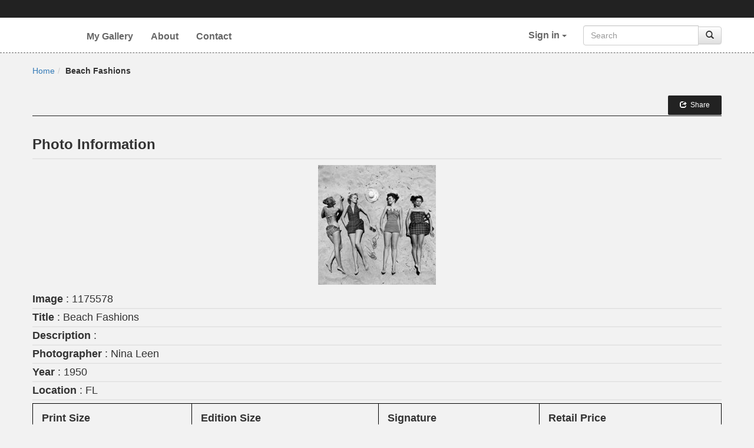

--- FILE ---
content_type: text/html; charset=UTF-8
request_url: https://www.lifephotogallery.com/beach-fashions/
body_size: 8539
content:
<!DOCTYPE html>
<html lang="en">
    <head>
        <meta http-equiv="X-UA-Compatible" content="IE=edge">
        <meta charset="UTF-8">
        <title>lifephotogallery|beach fashions</title>        <meta name="viewport" content="width=device-width" />

        <meta name='robots' content='max-image-preview:large' />
<link rel="alternate" title="oEmbed (JSON)" type="application/json+oembed" href="https://www.lifephotogallery.com/wp-json/oembed/1.0/embed?url=https%3A%2F%2Fwww.lifephotogallery.com%2Fbeach-fashions%2F" />
<link rel="alternate" title="oEmbed (XML)" type="text/xml+oembed" href="https://www.lifephotogallery.com/wp-json/oembed/1.0/embed?url=https%3A%2F%2Fwww.lifephotogallery.com%2Fbeach-fashions%2F&#038;format=xml" />
<style id='wp-img-auto-sizes-contain-inline-css' type='text/css'>
img:is([sizes=auto i],[sizes^="auto," i]){contain-intrinsic-size:3000px 1500px}
/*# sourceURL=wp-img-auto-sizes-contain-inline-css */
</style>
<style id='wp-emoji-styles-inline-css' type='text/css'>

	img.wp-smiley, img.emoji {
		display: inline !important;
		border: none !important;
		box-shadow: none !important;
		height: 1em !important;
		width: 1em !important;
		margin: 0 0.07em !important;
		vertical-align: -0.1em !important;
		background: none !important;
		padding: 0 !important;
	}
/*# sourceURL=wp-emoji-styles-inline-css */
</style>
<style id='wp-block-library-inline-css' type='text/css'>
:root{--wp-block-synced-color:#7a00df;--wp-block-synced-color--rgb:122,0,223;--wp-bound-block-color:var(--wp-block-synced-color);--wp-editor-canvas-background:#ddd;--wp-admin-theme-color:#007cba;--wp-admin-theme-color--rgb:0,124,186;--wp-admin-theme-color-darker-10:#006ba1;--wp-admin-theme-color-darker-10--rgb:0,107,160.5;--wp-admin-theme-color-darker-20:#005a87;--wp-admin-theme-color-darker-20--rgb:0,90,135;--wp-admin-border-width-focus:2px}@media (min-resolution:192dpi){:root{--wp-admin-border-width-focus:1.5px}}.wp-element-button{cursor:pointer}:root .has-very-light-gray-background-color{background-color:#eee}:root .has-very-dark-gray-background-color{background-color:#313131}:root .has-very-light-gray-color{color:#eee}:root .has-very-dark-gray-color{color:#313131}:root .has-vivid-green-cyan-to-vivid-cyan-blue-gradient-background{background:linear-gradient(135deg,#00d084,#0693e3)}:root .has-purple-crush-gradient-background{background:linear-gradient(135deg,#34e2e4,#4721fb 50%,#ab1dfe)}:root .has-hazy-dawn-gradient-background{background:linear-gradient(135deg,#faaca8,#dad0ec)}:root .has-subdued-olive-gradient-background{background:linear-gradient(135deg,#fafae1,#67a671)}:root .has-atomic-cream-gradient-background{background:linear-gradient(135deg,#fdd79a,#004a59)}:root .has-nightshade-gradient-background{background:linear-gradient(135deg,#330968,#31cdcf)}:root .has-midnight-gradient-background{background:linear-gradient(135deg,#020381,#2874fc)}:root{--wp--preset--font-size--normal:16px;--wp--preset--font-size--huge:42px}.has-regular-font-size{font-size:1em}.has-larger-font-size{font-size:2.625em}.has-normal-font-size{font-size:var(--wp--preset--font-size--normal)}.has-huge-font-size{font-size:var(--wp--preset--font-size--huge)}.has-text-align-center{text-align:center}.has-text-align-left{text-align:left}.has-text-align-right{text-align:right}.has-fit-text{white-space:nowrap!important}#end-resizable-editor-section{display:none}.aligncenter{clear:both}.items-justified-left{justify-content:flex-start}.items-justified-center{justify-content:center}.items-justified-right{justify-content:flex-end}.items-justified-space-between{justify-content:space-between}.screen-reader-text{border:0;clip-path:inset(50%);height:1px;margin:-1px;overflow:hidden;padding:0;position:absolute;width:1px;word-wrap:normal!important}.screen-reader-text:focus{background-color:#ddd;clip-path:none;color:#444;display:block;font-size:1em;height:auto;left:5px;line-height:normal;padding:15px 23px 14px;text-decoration:none;top:5px;width:auto;z-index:100000}html :where(.has-border-color){border-style:solid}html :where([style*=border-top-color]){border-top-style:solid}html :where([style*=border-right-color]){border-right-style:solid}html :where([style*=border-bottom-color]){border-bottom-style:solid}html :where([style*=border-left-color]){border-left-style:solid}html :where([style*=border-width]){border-style:solid}html :where([style*=border-top-width]){border-top-style:solid}html :where([style*=border-right-width]){border-right-style:solid}html :where([style*=border-bottom-width]){border-bottom-style:solid}html :where([style*=border-left-width]){border-left-style:solid}html :where(img[class*=wp-image-]){height:auto;max-width:100%}:where(figure){margin:0 0 1em}html :where(.is-position-sticky){--wp-admin--admin-bar--position-offset:var(--wp-admin--admin-bar--height,0px)}@media screen and (max-width:600px){html :where(.is-position-sticky){--wp-admin--admin-bar--position-offset:0px}}

/*# sourceURL=wp-block-library-inline-css */
</style><style id='global-styles-inline-css' type='text/css'>
:root{--wp--preset--aspect-ratio--square: 1;--wp--preset--aspect-ratio--4-3: 4/3;--wp--preset--aspect-ratio--3-4: 3/4;--wp--preset--aspect-ratio--3-2: 3/2;--wp--preset--aspect-ratio--2-3: 2/3;--wp--preset--aspect-ratio--16-9: 16/9;--wp--preset--aspect-ratio--9-16: 9/16;--wp--preset--color--black: #000000;--wp--preset--color--cyan-bluish-gray: #abb8c3;--wp--preset--color--white: #ffffff;--wp--preset--color--pale-pink: #f78da7;--wp--preset--color--vivid-red: #cf2e2e;--wp--preset--color--luminous-vivid-orange: #ff6900;--wp--preset--color--luminous-vivid-amber: #fcb900;--wp--preset--color--light-green-cyan: #7bdcb5;--wp--preset--color--vivid-green-cyan: #00d084;--wp--preset--color--pale-cyan-blue: #8ed1fc;--wp--preset--color--vivid-cyan-blue: #0693e3;--wp--preset--color--vivid-purple: #9b51e0;--wp--preset--gradient--vivid-cyan-blue-to-vivid-purple: linear-gradient(135deg,rgb(6,147,227) 0%,rgb(155,81,224) 100%);--wp--preset--gradient--light-green-cyan-to-vivid-green-cyan: linear-gradient(135deg,rgb(122,220,180) 0%,rgb(0,208,130) 100%);--wp--preset--gradient--luminous-vivid-amber-to-luminous-vivid-orange: linear-gradient(135deg,rgb(252,185,0) 0%,rgb(255,105,0) 100%);--wp--preset--gradient--luminous-vivid-orange-to-vivid-red: linear-gradient(135deg,rgb(255,105,0) 0%,rgb(207,46,46) 100%);--wp--preset--gradient--very-light-gray-to-cyan-bluish-gray: linear-gradient(135deg,rgb(238,238,238) 0%,rgb(169,184,195) 100%);--wp--preset--gradient--cool-to-warm-spectrum: linear-gradient(135deg,rgb(74,234,220) 0%,rgb(151,120,209) 20%,rgb(207,42,186) 40%,rgb(238,44,130) 60%,rgb(251,105,98) 80%,rgb(254,248,76) 100%);--wp--preset--gradient--blush-light-purple: linear-gradient(135deg,rgb(255,206,236) 0%,rgb(152,150,240) 100%);--wp--preset--gradient--blush-bordeaux: linear-gradient(135deg,rgb(254,205,165) 0%,rgb(254,45,45) 50%,rgb(107,0,62) 100%);--wp--preset--gradient--luminous-dusk: linear-gradient(135deg,rgb(255,203,112) 0%,rgb(199,81,192) 50%,rgb(65,88,208) 100%);--wp--preset--gradient--pale-ocean: linear-gradient(135deg,rgb(255,245,203) 0%,rgb(182,227,212) 50%,rgb(51,167,181) 100%);--wp--preset--gradient--electric-grass: linear-gradient(135deg,rgb(202,248,128) 0%,rgb(113,206,126) 100%);--wp--preset--gradient--midnight: linear-gradient(135deg,rgb(2,3,129) 0%,rgb(40,116,252) 100%);--wp--preset--font-size--small: 13px;--wp--preset--font-size--medium: 20px;--wp--preset--font-size--large: 36px;--wp--preset--font-size--x-large: 42px;--wp--preset--spacing--20: 0.44rem;--wp--preset--spacing--30: 0.67rem;--wp--preset--spacing--40: 1rem;--wp--preset--spacing--50: 1.5rem;--wp--preset--spacing--60: 2.25rem;--wp--preset--spacing--70: 3.38rem;--wp--preset--spacing--80: 5.06rem;--wp--preset--shadow--natural: 6px 6px 9px rgba(0, 0, 0, 0.2);--wp--preset--shadow--deep: 12px 12px 50px rgba(0, 0, 0, 0.4);--wp--preset--shadow--sharp: 6px 6px 0px rgba(0, 0, 0, 0.2);--wp--preset--shadow--outlined: 6px 6px 0px -3px rgb(255, 255, 255), 6px 6px rgb(0, 0, 0);--wp--preset--shadow--crisp: 6px 6px 0px rgb(0, 0, 0);}:where(.is-layout-flex){gap: 0.5em;}:where(.is-layout-grid){gap: 0.5em;}body .is-layout-flex{display: flex;}.is-layout-flex{flex-wrap: wrap;align-items: center;}.is-layout-flex > :is(*, div){margin: 0;}body .is-layout-grid{display: grid;}.is-layout-grid > :is(*, div){margin: 0;}:where(.wp-block-columns.is-layout-flex){gap: 2em;}:where(.wp-block-columns.is-layout-grid){gap: 2em;}:where(.wp-block-post-template.is-layout-flex){gap: 1.25em;}:where(.wp-block-post-template.is-layout-grid){gap: 1.25em;}.has-black-color{color: var(--wp--preset--color--black) !important;}.has-cyan-bluish-gray-color{color: var(--wp--preset--color--cyan-bluish-gray) !important;}.has-white-color{color: var(--wp--preset--color--white) !important;}.has-pale-pink-color{color: var(--wp--preset--color--pale-pink) !important;}.has-vivid-red-color{color: var(--wp--preset--color--vivid-red) !important;}.has-luminous-vivid-orange-color{color: var(--wp--preset--color--luminous-vivid-orange) !important;}.has-luminous-vivid-amber-color{color: var(--wp--preset--color--luminous-vivid-amber) !important;}.has-light-green-cyan-color{color: var(--wp--preset--color--light-green-cyan) !important;}.has-vivid-green-cyan-color{color: var(--wp--preset--color--vivid-green-cyan) !important;}.has-pale-cyan-blue-color{color: var(--wp--preset--color--pale-cyan-blue) !important;}.has-vivid-cyan-blue-color{color: var(--wp--preset--color--vivid-cyan-blue) !important;}.has-vivid-purple-color{color: var(--wp--preset--color--vivid-purple) !important;}.has-black-background-color{background-color: var(--wp--preset--color--black) !important;}.has-cyan-bluish-gray-background-color{background-color: var(--wp--preset--color--cyan-bluish-gray) !important;}.has-white-background-color{background-color: var(--wp--preset--color--white) !important;}.has-pale-pink-background-color{background-color: var(--wp--preset--color--pale-pink) !important;}.has-vivid-red-background-color{background-color: var(--wp--preset--color--vivid-red) !important;}.has-luminous-vivid-orange-background-color{background-color: var(--wp--preset--color--luminous-vivid-orange) !important;}.has-luminous-vivid-amber-background-color{background-color: var(--wp--preset--color--luminous-vivid-amber) !important;}.has-light-green-cyan-background-color{background-color: var(--wp--preset--color--light-green-cyan) !important;}.has-vivid-green-cyan-background-color{background-color: var(--wp--preset--color--vivid-green-cyan) !important;}.has-pale-cyan-blue-background-color{background-color: var(--wp--preset--color--pale-cyan-blue) !important;}.has-vivid-cyan-blue-background-color{background-color: var(--wp--preset--color--vivid-cyan-blue) !important;}.has-vivid-purple-background-color{background-color: var(--wp--preset--color--vivid-purple) !important;}.has-black-border-color{border-color: var(--wp--preset--color--black) !important;}.has-cyan-bluish-gray-border-color{border-color: var(--wp--preset--color--cyan-bluish-gray) !important;}.has-white-border-color{border-color: var(--wp--preset--color--white) !important;}.has-pale-pink-border-color{border-color: var(--wp--preset--color--pale-pink) !important;}.has-vivid-red-border-color{border-color: var(--wp--preset--color--vivid-red) !important;}.has-luminous-vivid-orange-border-color{border-color: var(--wp--preset--color--luminous-vivid-orange) !important;}.has-luminous-vivid-amber-border-color{border-color: var(--wp--preset--color--luminous-vivid-amber) !important;}.has-light-green-cyan-border-color{border-color: var(--wp--preset--color--light-green-cyan) !important;}.has-vivid-green-cyan-border-color{border-color: var(--wp--preset--color--vivid-green-cyan) !important;}.has-pale-cyan-blue-border-color{border-color: var(--wp--preset--color--pale-cyan-blue) !important;}.has-vivid-cyan-blue-border-color{border-color: var(--wp--preset--color--vivid-cyan-blue) !important;}.has-vivid-purple-border-color{border-color: var(--wp--preset--color--vivid-purple) !important;}.has-vivid-cyan-blue-to-vivid-purple-gradient-background{background: var(--wp--preset--gradient--vivid-cyan-blue-to-vivid-purple) !important;}.has-light-green-cyan-to-vivid-green-cyan-gradient-background{background: var(--wp--preset--gradient--light-green-cyan-to-vivid-green-cyan) !important;}.has-luminous-vivid-amber-to-luminous-vivid-orange-gradient-background{background: var(--wp--preset--gradient--luminous-vivid-amber-to-luminous-vivid-orange) !important;}.has-luminous-vivid-orange-to-vivid-red-gradient-background{background: var(--wp--preset--gradient--luminous-vivid-orange-to-vivid-red) !important;}.has-very-light-gray-to-cyan-bluish-gray-gradient-background{background: var(--wp--preset--gradient--very-light-gray-to-cyan-bluish-gray) !important;}.has-cool-to-warm-spectrum-gradient-background{background: var(--wp--preset--gradient--cool-to-warm-spectrum) !important;}.has-blush-light-purple-gradient-background{background: var(--wp--preset--gradient--blush-light-purple) !important;}.has-blush-bordeaux-gradient-background{background: var(--wp--preset--gradient--blush-bordeaux) !important;}.has-luminous-dusk-gradient-background{background: var(--wp--preset--gradient--luminous-dusk) !important;}.has-pale-ocean-gradient-background{background: var(--wp--preset--gradient--pale-ocean) !important;}.has-electric-grass-gradient-background{background: var(--wp--preset--gradient--electric-grass) !important;}.has-midnight-gradient-background{background: var(--wp--preset--gradient--midnight) !important;}.has-small-font-size{font-size: var(--wp--preset--font-size--small) !important;}.has-medium-font-size{font-size: var(--wp--preset--font-size--medium) !important;}.has-large-font-size{font-size: var(--wp--preset--font-size--large) !important;}.has-x-large-font-size{font-size: var(--wp--preset--font-size--x-large) !important;}
/*# sourceURL=global-styles-inline-css */
</style>

<style id='classic-theme-styles-inline-css' type='text/css'>
/*! This file is auto-generated */
.wp-block-button__link{color:#fff;background-color:#32373c;border-radius:9999px;box-shadow:none;text-decoration:none;padding:calc(.667em + 2px) calc(1.333em + 2px);font-size:1.125em}.wp-block-file__button{background:#32373c;color:#fff;text-decoration:none}
/*# sourceURL=/wp-includes/css/classic-themes.min.css */
</style>
<link rel='stylesheet' id='contact-form-7-css' href='https://www.lifephotogallery.com/wp-content/plugins/contact-form-7/includes/css/styles.css?ver=6.1.4' type='text/css' media='all' />
<link rel='stylesheet' id='token-style-css' href='https://www.lifephotogallery.com/wp-content/themes/lifephotogallery/admin/css/token-input.css?ver=1.0.0' type='text/css' media='all' />
<link rel='stylesheet' id='token-facebook-style-css' href='https://www.lifephotogallery.com/wp-content/themes/lifephotogallery/admin/css/token-input-facebook.css?ver=1.0.0' type='text/css' media='all' />
<link rel='stylesheet' id='creativearchive-bootstrap-css' href='https://www.lifephotogallery.com/wp-content/themes/lifephotogallery/css/bootstrap.css?ver=1.0.0' type='text/css' media='all' />
<link rel='stylesheet' id='creativearchive-bootstrap-theme-css' href='https://www.lifephotogallery.com/wp-content/themes/lifephotogallery/css/bootstrap-theme.min.css?ver=1.0.0' type='text/css' media='all' />
<link rel='stylesheet' id='creativearchive-stylesheet-css' href='https://www.lifephotogallery.com/wp-content/themes/lifephotogallery/style.css?ver=1.0.0' type='text/css' media='all' />
<script>
if (document.location.protocol != "https:") {
    document.location = document.URL.replace(/^http:/i, "https:");
}
</script>
<script type="text/javascript" src="https://www.lifephotogallery.com/wp-content/themes/lifephotogallery/js/jquery.min.js?ver=1.0.0" id="jquery-js"></script>
<script type="text/javascript" id="ajax-login-script-js-extra">
/* <![CDATA[ */
var ajax_login_object = {"ajaxurl":"https://www.lifephotogallery.com/wp-admin/admin-ajax.php","redirecturl":"https://www.lifephotogallery.com/beach-fashions/","loadingmessage":"Sending user info, please wait..."};
//# sourceURL=ajax-login-script-js-extra
/* ]]> */
</script>
<script type="text/javascript" src="https://www.lifephotogallery.com/wp-content/themes/lifephotogallery/js/ajax-login-script.js?ver=6.9" id="ajax-login-script-js"></script>
<script type="text/javascript" src="https://www.lifephotogallery.com/wp-content/themes/lifephotogallery/admin/js/jquery.tokeninput.js?ver=1.0.0" id="tokenize-js"></script>
<script type="text/javascript" src="https://www.lifephotogallery.com/wp-content/themes/lifephotogallery/js/mustache.js?ver=1.0.0" id="mustache-js"></script>
<script type="text/javascript" src="https://www.lifephotogallery.com/wp-content/themes/lifephotogallery/js/bootstrap.js?ver=1.0.0" id="creativearchive-bootstrap-script-js"></script>
<script type="text/javascript" id="creativearchive-js-js-extra">
/* <![CDATA[ */
var ca_wp_vars = {"caAPIURL":"https://www.lifephotogallery.com/api/"};
//# sourceURL=creativearchive-js-js-extra
/* ]]> */
</script>
<script type="text/javascript" src="https://www.lifephotogallery.com/wp-content/themes/lifephotogallery/js/creativearchive.js?ver=1.0.0" id="creativearchive-js-js"></script>
<script type="text/javascript" src="https://www.lifephotogallery.com/wp-content/themes/lifephotogallery/js/ZeroClipboard.js?ver=1.0.0" id="ZeroClipboard-js-js"></script>
<script type="text/javascript" src="https://www.lifephotogallery.com/wp-content/themes/lifephotogallery/js/script.js?ver=1.0.0" id="script-js-js"></script>
<link rel="https://api.w.org/" href="https://www.lifephotogallery.com/wp-json/" /><link rel="alternate" title="JSON" type="application/json" href="https://www.lifephotogallery.com/wp-json/wp/v2/posts/33092" /><link rel="EditURI" type="application/rsd+xml" title="RSD" href="https://www.lifephotogallery.com/xmlrpc.php?rsd" />
<link rel="canonical" href="https://www.lifephotogallery.com/beach-fashions/" />
<link rel='shortlink' href='https://www.lifephotogallery.com/?p=33092' />
        <style>
@media (min-width:1025px) {
#overlay_img{
left:41.70%;
}
}
</style>    </head>
    <body>
        <nav id="myNavbar" class="navbar creative-nav-bar" role="navigation">
            <div class="creative-nav-bar-blue-top"></div>
            <!-- Brand and toggle get grouped for better mobile display -->
            <div class="container">
                <div class="navbar-header">
                    <button class="navbar-toggle" aria-expanded="false" aria-controls="secondary" data-toggle="collapse"data-target="#navbarCollapse">&#9776;</button>
                   
                    
                                            <a class="navbar-brand" href="/"><img src="https://www.lifephotogallery.com/wp-content/uploads/2015/03/logo-1.jpg" /></a>
                                            </div>
                <!-- Collect the nav links, forms, and other content for toggling -->
                <div class="collapse navbar-collapse" id="navbarCollapse">
                    <ul id="menu-primary-menu" class="nav navbar-nav"><li id="menu-item-16" class="menu-item menu-item-type-post_type menu-item-object-page menu-item-16"><a href="https://www.lifephotogallery.com/gallery/">My Gallery</a></li>
<li id="menu-item-37296" class="menu-item menu-item-type-post_type menu-item-object-page menu-item-37296"><a href="https://www.lifephotogallery.com/about/">About</a></li>
<li id="menu-item-17" class="menu-item menu-item-type-post_type menu-item-object-page menu-item-17"><a href="https://www.lifephotogallery.com/contact/">Contact</a></li>
</ul>
                    <div class="nav navbar-nav nav-bar-right pull-right">
                        
                        <div class="dropdown login-logout-dropdown keep-login-open" style="float:left;">

                                                                <button class="btn btn-link dropdown-toggle" type="button" id="dropdownLoginMenu" data-toggle="dropdown" aria-expanded="true">
                                    Sign in&nbsp;<span class="caret"></span></button>
                                <div class="dropdown-menu dropdown-login-menu" role="menu" aria-labelledby="dropdownLoginMenu">		
                                  <div style="text-align: center">
                                    <a href="/wp-admin/">Login</a>
                                 </div>
                                </div>                                  


                        </div>
                        <form class="navbar-form" role="search" style="float: left;"
                              action="/search-results/">
                            <div class="input-group">
                                <input type="text" class="form-control creative-search-box"
                                       placeholder="Search" name="q" id="q"
                                       value="">
                                <div class="input-group-btn">
                                    <button class="btn btn-default" type="submit">
                                        <i class="glyphicon glyphicon-search"></i>
                                    </button>
                                </div>
                            </div>
                        </form>

                    </div>

                </div>
                
                
        </nav>

        <div class="modal fade" id="addCreativeToCollection" tabindex="-1"
             role="dialog" aria-labelledby="addCreativeToCollection"
             aria-hidden="true">
            <div class="modal-dialog collections_to_add_creative_model">
                <div class="modal-content">
                    <div class="modal-header">
                        <button type="button" class="close" data-dismiss="modal"
                                aria-hidden="true">
                            <i class="glyphicon glyphicon-remove-circle"></i>
                        </button>
                        <h4 class="modal-title" id="myModalLabel">Add this creative to a
                            collection</h4>
                    </div>
                    <div class="modal-body">
                        <div class="collections_to_add_creative"
                             id="collections_to_add_creative"></div>
                        <script id="collections-to-add-creative-tpl" type="text/x-mustache">
                            [[#collection_items]]
                            [[#collection_media_sub_4]]
                            [[#img_url4]]
                            <div class="icondiv"><div class="collections-to-add-creative-details [[#taged_to_particular_creative]]selected[[/taged_to_particular_creative]]" id="collectiontoadd-[[collection_id]]">
                            <img src="[[collection_media_sub_4.img_url4]]" style="height:60px;background-color:#ffffff;" alt="">
                            <div class="meta"><span class="caption">[[collection_title]]</span><span>[[creative_count]]</span></div>
                            <div class="geticon">[[#taged_to_particular_creative]]<span class="glyphicon glyphicon-ok" style="float:right; top:-40px; margin-right:30px;"></span>[[/taged_to_particular_creative]]</div>
                            <div style="clear:both;"></div>
                            </div></div>
                            [[/img_url4]]
                            [[^img_url4]]
                            <div class="icondiv"><div class="collections-to-add-creative-details [[#taged_to_particular_creative]]selected[[/taged_to_particular_creative]]" id="collectiontoadd-[[collection_id]]">
                            <img src="https://www.lifephotogallery.com/wp-content/themes/lifephotogallery/images/no-image75x56.png" width="80" height="60" style="width:80px;height:60px;background-color:#ffffff;" alt="">
                            <div class="meta"><span class="caption">[[collection_title]]</span><span>[[creative_count]]</span></div>
                            <div class="geticon">[[#taged_to_particular_creative]]<span class="glyphicon glyphicon-ok" style="float:right; top:-40px; margin-right:30px;"></span>[[/taged_to_particular_creative]]</div>
                            <div style="clear:both;"></div>
                            </div></div>
                            [[/img_url4]]
                            [[/collection_media_sub_4]]
                            [[/collection_items]]

                            [[^collection_items]]
                            <div id="nocollectioncontent">
                            <p><br /><br /><h5>You have not created any collection yet.</h5></p>
                            <p><h5>Why not<a href="#" class="btn btn-link create-new-collection"><h5><strong>create a collection now ?</strong></h4></a></p>
                            </div>
                            [[/collection_items]]

                        </script>
                        <div class="collapse" data-toggle="collapse" id="create-collection">
                            <input type="text" class="form-control collection-name"
                                   id="collection-name" placeholder="Collection Name"> <br />
                            <textarea class="form-control collection-description"
                                      id="collection-description" rows="6"
                                      placeholder="Collection Description"></textarea>
                        </div>
                    </div>
                    <div class="modal-footer">
                        <button type="button"
                                class="btn btn-default cancel-add-new-collection collapse">Cancel</button>
                        <button type="button"
                                class="btn btn-primary add-new-collection collapse">Add Collection</button>
                        <button type="button" class="btn btn-link create-new-collection">
                            <span class="glyphicon glyphicon-plus"></span>Create a new
                            collection
                        </button>
                        <button type="button"
                                class="btn btn-primary collections-to-add-creative-details-done pull-left"
                                data-dismiss="modal">Done</button>
                    </div>
                </div>
            </div>
        </div>

        <div class="modal fade" id="shareCreativeLink" tabindex="-1"
             role="dialog" aria-labelledby="shareCreativeLink" aria-hidden="true">
            <div class="modal-dialog">
                <div class="modal-content">
                    <div class="modal-header">
                        <button type="button" class="close" data-dismiss="modal"
                                aria-hidden="true">
                            <i class="glyphicon glyphicon-remove-circle"></i>
                        </button>
                        <h4 class="modal-title" id="myModalLabel">Share Photo</h4>
                    </div>
                    <div class="modal-body">
                        <h4>Photo Link</h4>
                        <p>
                            <input type="text" class="form-control" name="creative_link"
                                   id="creative_link" value="" />
                        </p>
                    </div>
                    <div class="modal-footer">
                        <div class="shareMsg" style="float: left;"></div>
                        <button type="button" class="btn btn-default" data-dismiss="modal">Close</button>
                        <button type="button" class="btn btn-primary copy-creative-link"
                                id="copyCreative" data-clipboard-target="creative_link">Copy</button>
                    </div>
                </div>
            </div>
        </div>

        <div class="modal fade" id="shareCollectionLink" tabindex="-1"
             role="dialog" aria-labelledby="shareCollectionLink" aria-hidden="true">
            <div class="modal-dialog">
                <div class="modal-content">
                    <div class="modal-header">
                        <button type="button" class="close" data-dismiss="modal"
                                aria-hidden="true">
                            <i class="glyphicon glyphicon-remove-circle"></i>
                        </button>
                        <h4 class="modal-title" id="myModalLabel">Share Collection</h4>
                    </div>
                    <div class="modal-body">

                         <h4>Collection Link</h4>
                        <p>
                            <input type="text" class="form-control" name="collection_link"
                                   id="collection_link" value="" />
                        </p>
                    </div>
                    <div class="modal-footer">
                        <div class="shareMsg" style="float: left;"></div>
                        <button type="button" class="btn btn-default" data-dismiss="modal">Close</button>
                        <button type="button" class="btn btn-primary copy-collection-link"
                                id="copyCollection">Copy</button>
                    </div>
                </div>
            </div>
        </div>

        <div class="modal fade" id="myModaledit" tabindex="-1" role="dialog"
             aria-labelledby="myModalLabel" aria-hidden="true">
            <div class="modal-dialog">
                <div id="filter-block-content" class="modal-content">
                    <div class="modal-header">
                        <h4 class="modal-title" id="myModalLabel">Edit Collection</h4>
                    </div>

                    <div class="modal-body" style="background-color: white;">

                        <div class="form-group">
                            <input type="text" class="form-control" id="edit-collection-title"
                                   value="Beach Fashions"><br />
                            <br />
                            <textarea class="form-control" rows="5"
                                      id="edit-collection-description"></textarea>
                        </div>

                        <p>
                            <b>Tip:</b>Client will be able to see this!
                        </p>

                        <div class="input-group">
                            <button class="btn btn-primary" id="edit-collection"
                                    data-dismiss="modal">Update Settings</button>
                            <a href="#" style="margin-left: 10px;" data-dismiss="modal">Cancel</a>

                        </div>

                    </div>


                </div>
            </div>
        </div>

        <input type="hidden" id="url_hidden" name="url_hidden"
               value="https://www.lifephotogallery.com/wp-content/themes/lifephotogallery" />
        <div class="modal fade" id="myModaldelete" tabindex="-1" role="dialog"
             aria-labelledby="myModalLabel" aria-hidden="true">
            <div class="modal-dialog">
                <div id="filter-block-content" class="modal-content">


                    <div class="modal-body" style="background-color: white;">
                        <h3>Are you sure you want to delete this collection?</h3>
                        <p class="sub-txt">Note: Creatives in this collection will NOT be
                            deleted</p>
                        <div class="input-group">
                            <button id="delete-collection" class="btn btn-primary">Yes, Delete
                                it</button>
                            <a href="#" style="margin-left: 10px;" data-dismiss="modal">Do not
                                delete</a>
                        </div>
                    </div>


                </div>
            </div>
        </div>

<div id="main-content" class="main-content creative-details">

	<section>
		<div class="container detail_page">
      <ul class="breadcrumb"><li><a href="https://www.lifephotogallery.com">Home</a></li><li><strong>Beach Fashions</strong></li></ul>    <div class="row">
				<div class="col-sm-8 col-lg-8">
					<div class="top-head">
						<h2>
							<b></b>
						</h2>
					</div>
				</div>
				<div class="col-sm-4 col-lg-4">

					<div class="top-search">
		            <button type="button"
							class="blue-button share-creative-button" data-toggle="modal"
							data-target="#shareCreativeLink"
							data-id="33092"
							data-url="https://www.lifephotogallery.com/beach-fashions/">
							<i class="glyphicon glyphicon-share"></i>&nbsp;&nbsp;Share
						</button>

					</div>
					<!-- /input-group -->
				</div>
				<!-- /.col-lg-6 -->
				<div class="col-sm-12 col-lg-12">
					<hr class="blue_hr">
				</div>
			</div>
			<div class="row">

				<div class="col-md-12">
					<h3>
						<b>Photo Information</b>
					</h3>
					<hr class="grey_hr">

				</div>
			</div>

			<div class="row ">
				<div style="position: relative; left: 0; top: 0;"
					class="text-center">
              
           
            <img id="overlay_img" src="https://www.lifephotogallery.com/wp-content/themes/lifephotogallery/images/thumb_life.png" /><img id="main_image" src="https://www.lifephotogallery.com/wp-content/uploads/2015/04/1175578.jpg" />
        </div>
			</div>


			<div class="row">
				<div class="col-md-12">


					<h4>
						<b>Image</b> :  1175578</h4>
					<hr class="grey_hr">

					<h4>
						<b>Title</b> :  Beach Fashions</h4>
					<hr class="grey_hr">


					<h4>
						<b>Description</b> : 
                    </h4>
					<hr class="grey_hr">


					<h4>
						<b>Photographer</b> :  Nina Leen</h4>
					<hr class="grey_hr">

					<h4>
						<b>Year</b> :  1950</h4>
					<hr class="grey_hr">

					<h4>
						<b>Location</b> :  FL</h4>
					<hr class="grey_hr">
          
          
		 
        	  
            <h4><table id="print_table"><tr><th>Print Size</th><th>Edition Size</th><th>Signature</th><th>Retail Price</th></tr><tr><td>16x20</td><td>250</td><td>Signed</td><td> $ 8,500.00</td></tr></table></h4>
	<br>	
	
	 </div>
			</div>






		</div>
		<!-- #main-content -->
	</section>
</div>
</div>

<footer>
	<div id="copyrights">

		<div class="container clearfix">


			<div class="col_half">
                
					<ul id="menu-primary-menu-1" class="footer-nav"><li class="menu-item menu-item-type-post_type menu-item-object-page menu-item-16"><a href="https://www.lifephotogallery.com/gallery/">My Gallery</a></li>
<li class="menu-item menu-item-type-post_type menu-item-object-page menu-item-37296"><a href="https://www.lifephotogallery.com/about/">About</a></li>
<li class="menu-item menu-item-type-post_type menu-item-object-page menu-item-17"><a href="https://www.lifephotogallery.com/contact/">Contact</a></li>
</ul>       
                </div>

			<div class="col_half col_last tright">
					Prices and availability are subject to change without notice. 
© 2024 Dotdash Meredith. All Rights Reserved.                
                </div>


		</div>

	</div>
</footer>

<script>
$(window).load(function() {

$( 'iframe' ).ready(function() { 
    if($("iframe").attr("id") == "set_iframe")
    {
    var doc=document.getElementById("set_iframe").contentWindow.document;
    var doc_width=doc.body.scrollWidth;
    var doc_height=doc.body.scrollHeight;
    $( '#set_iframe' ).css('width',doc_width);
    $( '#set_iframe' ).css('height',doc_height);
    }
});
});
    
</script>

<script type="speculationrules">
{"prefetch":[{"source":"document","where":{"and":[{"href_matches":"/*"},{"not":{"href_matches":["/wp-*.php","/wp-admin/*","/wp-content/uploads/*","/wp-content/*","/wp-content/plugins/*","/wp-content/themes/lifephotogallery/*","/*\\?(.+)"]}},{"not":{"selector_matches":"a[rel~=\"nofollow\"]"}},{"not":{"selector_matches":".no-prefetch, .no-prefetch a"}}]},"eagerness":"conservative"}]}
</script>
<script type="text/javascript" src="https://www.lifephotogallery.com/wp-includes/js/dist/hooks.min.js?ver=dd5603f07f9220ed27f1" id="wp-hooks-js"></script>
<script type="text/javascript" src="https://www.lifephotogallery.com/wp-includes/js/dist/i18n.min.js?ver=c26c3dc7bed366793375" id="wp-i18n-js"></script>
<script type="text/javascript" id="wp-i18n-js-after">
/* <![CDATA[ */
wp.i18n.setLocaleData( { 'text direction\u0004ltr': [ 'ltr' ] } );
//# sourceURL=wp-i18n-js-after
/* ]]> */
</script>
<script type="text/javascript" src="https://www.lifephotogallery.com/wp-content/plugins/contact-form-7/includes/swv/js/index.js?ver=6.1.4" id="swv-js"></script>
<script type="text/javascript" id="contact-form-7-js-before">
/* <![CDATA[ */
var wpcf7 = {
    "api": {
        "root": "https:\/\/www.lifephotogallery.com\/wp-json\/",
        "namespace": "contact-form-7\/v1"
    },
    "cached": 1
};
//# sourceURL=contact-form-7-js-before
/* ]]> */
</script>
<script type="text/javascript" src="https://www.lifephotogallery.com/wp-content/plugins/contact-form-7/includes/js/index.js?ver=6.1.4" id="contact-form-7-js"></script>
<script id="wp-emoji-settings" type="application/json">
{"baseUrl":"https://s.w.org/images/core/emoji/17.0.2/72x72/","ext":".png","svgUrl":"https://s.w.org/images/core/emoji/17.0.2/svg/","svgExt":".svg","source":{"concatemoji":"https://www.lifephotogallery.com/wp-includes/js/wp-emoji-release.min.js?ver=6.9"}}
</script>
<script type="module">
/* <![CDATA[ */
/*! This file is auto-generated */
const a=JSON.parse(document.getElementById("wp-emoji-settings").textContent),o=(window._wpemojiSettings=a,"wpEmojiSettingsSupports"),s=["flag","emoji"];function i(e){try{var t={supportTests:e,timestamp:(new Date).valueOf()};sessionStorage.setItem(o,JSON.stringify(t))}catch(e){}}function c(e,t,n){e.clearRect(0,0,e.canvas.width,e.canvas.height),e.fillText(t,0,0);t=new Uint32Array(e.getImageData(0,0,e.canvas.width,e.canvas.height).data);e.clearRect(0,0,e.canvas.width,e.canvas.height),e.fillText(n,0,0);const a=new Uint32Array(e.getImageData(0,0,e.canvas.width,e.canvas.height).data);return t.every((e,t)=>e===a[t])}function p(e,t){e.clearRect(0,0,e.canvas.width,e.canvas.height),e.fillText(t,0,0);var n=e.getImageData(16,16,1,1);for(let e=0;e<n.data.length;e++)if(0!==n.data[e])return!1;return!0}function u(e,t,n,a){switch(t){case"flag":return n(e,"\ud83c\udff3\ufe0f\u200d\u26a7\ufe0f","\ud83c\udff3\ufe0f\u200b\u26a7\ufe0f")?!1:!n(e,"\ud83c\udde8\ud83c\uddf6","\ud83c\udde8\u200b\ud83c\uddf6")&&!n(e,"\ud83c\udff4\udb40\udc67\udb40\udc62\udb40\udc65\udb40\udc6e\udb40\udc67\udb40\udc7f","\ud83c\udff4\u200b\udb40\udc67\u200b\udb40\udc62\u200b\udb40\udc65\u200b\udb40\udc6e\u200b\udb40\udc67\u200b\udb40\udc7f");case"emoji":return!a(e,"\ud83e\u1fac8")}return!1}function f(e,t,n,a){let r;const o=(r="undefined"!=typeof WorkerGlobalScope&&self instanceof WorkerGlobalScope?new OffscreenCanvas(300,150):document.createElement("canvas")).getContext("2d",{willReadFrequently:!0}),s=(o.textBaseline="top",o.font="600 32px Arial",{});return e.forEach(e=>{s[e]=t(o,e,n,a)}),s}function r(e){var t=document.createElement("script");t.src=e,t.defer=!0,document.head.appendChild(t)}a.supports={everything:!0,everythingExceptFlag:!0},new Promise(t=>{let n=function(){try{var e=JSON.parse(sessionStorage.getItem(o));if("object"==typeof e&&"number"==typeof e.timestamp&&(new Date).valueOf()<e.timestamp+604800&&"object"==typeof e.supportTests)return e.supportTests}catch(e){}return null}();if(!n){if("undefined"!=typeof Worker&&"undefined"!=typeof OffscreenCanvas&&"undefined"!=typeof URL&&URL.createObjectURL&&"undefined"!=typeof Blob)try{var e="postMessage("+f.toString()+"("+[JSON.stringify(s),u.toString(),c.toString(),p.toString()].join(",")+"));",a=new Blob([e],{type:"text/javascript"});const r=new Worker(URL.createObjectURL(a),{name:"wpTestEmojiSupports"});return void(r.onmessage=e=>{i(n=e.data),r.terminate(),t(n)})}catch(e){}i(n=f(s,u,c,p))}t(n)}).then(e=>{for(const n in e)a.supports[n]=e[n],a.supports.everything=a.supports.everything&&a.supports[n],"flag"!==n&&(a.supports.everythingExceptFlag=a.supports.everythingExceptFlag&&a.supports[n]);var t;a.supports.everythingExceptFlag=a.supports.everythingExceptFlag&&!a.supports.flag,a.supports.everything||((t=a.source||{}).concatemoji?r(t.concatemoji):t.wpemoji&&t.twemoji&&(r(t.twemoji),r(t.wpemoji)))});
//# sourceURL=https://www.lifephotogallery.com/wp-includes/js/wp-emoji-loader.min.js
/* ]]> */
</script>
</div>
</body>

</html>